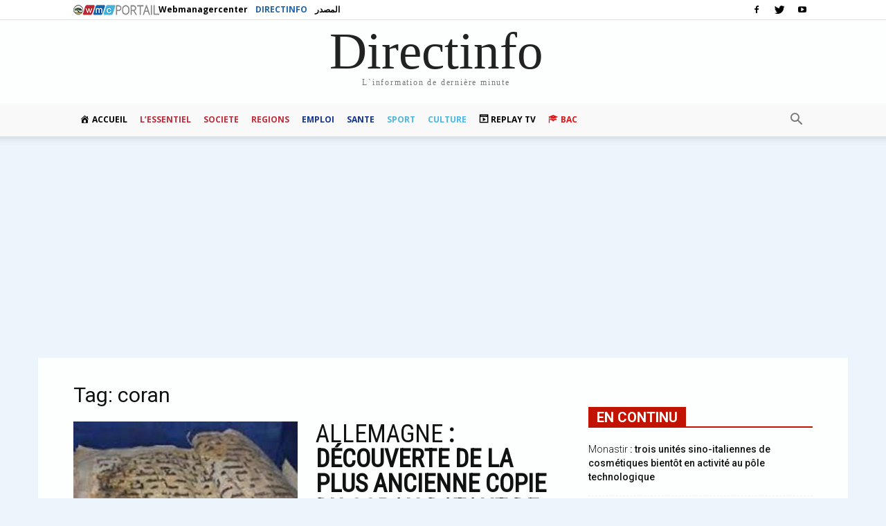

--- FILE ---
content_type: text/html; charset=utf-8
request_url: https://www.google.com/recaptcha/api2/aframe
body_size: 266
content:
<!DOCTYPE HTML><html><head><meta http-equiv="content-type" content="text/html; charset=UTF-8"></head><body><script nonce="nM2stomtkxQH6448kLKh6g">/** Anti-fraud and anti-abuse applications only. See google.com/recaptcha */ try{var clients={'sodar':'https://pagead2.googlesyndication.com/pagead/sodar?'};window.addEventListener("message",function(a){try{if(a.source===window.parent){var b=JSON.parse(a.data);var c=clients[b['id']];if(c){var d=document.createElement('img');d.src=c+b['params']+'&rc='+(localStorage.getItem("rc::a")?sessionStorage.getItem("rc::b"):"");window.document.body.appendChild(d);sessionStorage.setItem("rc::e",parseInt(sessionStorage.getItem("rc::e")||0)+1);localStorage.setItem("rc::h",'1762549518398');}}}catch(b){}});window.parent.postMessage("_grecaptcha_ready", "*");}catch(b){}</script></body></html>